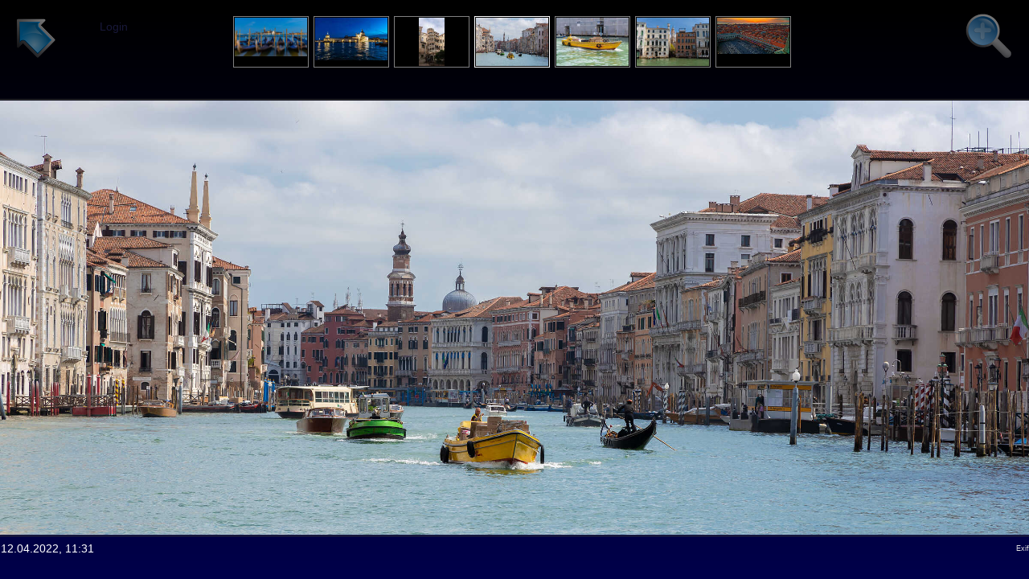

--- FILE ---
content_type: text/html; charset=UTF-8
request_url: https://planetjahn.de/slides/show/show.php?album=venice&image=1L8A2897.jpg
body_size: 2993
content:
<!DOCTYPE html PUBLIC "-//W3C//DTD Xhtml 1.0 Strict//EN" "http://www.w3.org/TR/xhtml1/DTD/xhtml1-strict.dtd">

<html>
 <head>
   <title>www.planetjahn.de - The Slides</title>
   <link href="/favicon.ico" rel="shortcut icon" type="image/ico" />
   <meta http-equiv="Content-Type" content="text/html; charset=us-ascii" />
   <meta name="description" content="This is the best Homepage of the world! It is the Homepage 
    of Gerrit Jahn. Furthermore the Homepage of Another Pool GL, a computer billiards 
    game for Windows and Linux using OpenGL and SDL.
    See also the slides section with images of Australia, USA, Vietnam, Hong Kong,
    Tokyo, Amsterdam, Norway, Nendaz/Verbier, Scotland (West Highland Way) and Portugal
    (Algarve). This page is also available as http://www.gerritjahn.de.
    Dies ist die beste Homepage aller Zeiten - Es ist die Homepage von Gerrit Jahn und Rolf Jahn.
    Weiterhin die Homepage des Computer Billardspiels ApoolGL, das OpenGL und SDL verwendet.
    Au�erdem gibt es hier Vorlesungsmitschriebe (Uni-Skripte) erstellt in 
    TeX bzw. LaTeX) f�r Vorlesungen der Theoretischen Physik (Mechanik, Elektrodynamik,
    Quantenmechanik und Quantenfeldtheorie) und Physikalischen Chemie, gehalten an
    der Universit�t Karlsruhe.
    Bei den Urlaubsbildern sind Fotos von Australien, USA, Vietnam, Hong Kong,
    Tokio, Amsterdam, Norwegen, Nendaz/Verbier, Schottland (West Highland Way) und Portugal
    (Algarve) zu finden.
    Diese Seite gibt es auch als http://www.gerritjahn.de" />
   <meta name="keywords" content="Gerrit Jahn, gerritjahn.de, Billard, Billiards, OpenGL, 3D, Spiel, Game,
    Another Pool, Pool, Pool Billards, Pool Billiard, Apool, ApoolGL, 8-Ball,
    Eight Ball, Another Pool GL, Linux, SDL, Skripte, Mitschrieb, Vorlesungsmitschrieb, Mechanik,
    Elektrodynamik, Quantenmechanik, Quantenfeldtheorie, Physikalische Chemie, Theoretische Physik,
    Slideshow, Diashow, Australia, Australien, USA, Vietnam, Hong Kong, Norway, Norwegen, Tokyo, Tokio,
    Amsterdam, Portugal, Algarve" />
   <style type="text/css" title="currentStyle"> @import "show.css"; </style>
   <script language="JavaScript" src="/stuff.js" type="text/javascript"></script>
   <meta name="apple-mobile-web-app-capable" content="yes">
 </head>
 <script src="/js/jquery.js" type="text/javascript"></script>
 <script src="show.js" type="text/javascript"></script>
 <script type="text/javascript" src="https://maps.googleapis.com/maps/api/js?v=3.11&key=AIzaSyAls8Ii-9iZhEW_TMEgxPlodv-DmIPqpGI&sensor=false"></script>

 <script>
 var test = "";
 var fade = "1";
 var album = "venice";
 var dir = "show";
 var autosize = "";
 var url_add = "";
 var dint_add = "&dint=" + "";
 var fancy = true;
 var timeout = 0;
 var mb = 0;
 var geo = 0;
 if(fade) other_slide = 1 - cur_slide;
 else other_slide = cur_slide;

   document.onmousemove=drag; 
   document.onmouseup=click_it; 
//document.onreload=reload_func;
  var ps = new Array(90,48,90,53,32,60,90,60,90,60,90,60,90,45);
  var album = 'venice';
  var url_add = '';
  var fn = new Array('1L8A2802.jpg','1L8A2850.jpg','1L8A2868_1L8A2871-4.jpg','1L8A2897.jpg','1L8A2900.jpg','1L8A2975.jpg','1L8A3124_DxO.jpg');
 js_but["up"]=new js_button("pics/go_up","","png");

 update();
 </script>
 <body onResize="resizer();" bgcolor="#000000" text="0010101" bgproperties="fixed">
 
  <div id="div0" style="opacity: 0.5; position: absolute; top: 3px; left: 0px; width: 350px; height: 80px; text-align: left; padding-left: 20px; padding-top: 20px; z-index: 101;">
<span onclick='document.location.href="index.php?album=venice";'
    onmouseover="js_moveover('up'); return true"
    onmouseout="js_moveaway('up')"><img src="pics/go_up.png" border="0" name="up" align="top" /></span>

<span style="padding-left: 50px;">
<a style='color: #303070; font-size: 14px;' href='https://planetjahn.de/slides/logon.php'>Login</a>   </span>
  </div>
  <div id="div0" style="opacity: 0.5; position: absolute; top: 3px; left: 0px; width: 100%; height: 80px; text-align: right; z-index: 100; padding-top: 13px;">
  <span id="zoom_icons" style="display: none;">
 <script>
<!--
 js_but["zoomin"]=new js_button("pics/zoom_in","","png");
// -->
</script>
<a style="margin-right: 20px;" id="zoom_link" href="show.php?album=venice&image=1L8A2897.jpg&zoom=true"
    onmouseover="js_moveover('zoomin'); return true"
    onmouseout="js_moveaway('zoomin')"><img src="pics/zoom_in.png" border="0" name="zoomin" align="top" /></a>

  </span>
 </div>

  <div id="div1" style="top: 10px; left: 100px;" class="active index_images"> 
   <img class="valign_centered" id="p1" border="0" align="top" src="pics/onepixel.gif"/>
  </div>
  <div id="div2" style="top: 10px; left: 200px;" class="active index_images"> 
   <img class="valign_centered" id="p2" border="0" align="top" src="pics/onepixel.gif"/>
  </div>
  <div id="div3" style="top: 10px; left: 300px;" class="active index_images"> 
   <img class="valign_centered" id="p3" border="0" align="top" src="pics/onepixel.gif"/>
  </div>
  <div id="div4" style="top: 10px; left: 400px;" class="inactive index_images"> 
   <img class="valign_centered" id="p4" border="0" align="top" src="pics/onepixel.gif"/>
  </div>
  <div id="div5" style="top: 10px; left: 500px;" class="active index_images"> 
   <img class="valign_centered" id="p5" border="0" align="top" src="pics/onepixel.gif"/>
  </div>
  <div id="div6" style="top: 10px; left: 600px;" class="active index_images"> 
   <img class="valign_centered" id="p6" border="0" align="top" src="pics/onepixel.gif"/>
  </div>
  <div id="div7" style="top: 10px; left: 700px;" class="active index_images"> 
   <img class="valign_centered" id="p7" border="0" align="top" src="pics/onepixel.gif"/>
  </div>

  </div>
  <div id="arr1" style="top: 10px; left: 100px; display: none;" class="active index_arrows"> 
   <img id="p_arr1" width='90' height='60' src="../pics/left_3.png" border="0" align="top" />
  </div>
  <div id="arr2" style="top: 10px; left: 200px; display: none;" class="active index_arrows"> 
   <img id="p_arr2" width='90' height='60' src="../pics/left_2.png" border="0" align="top" />
  </div>
  <div id="arr3" style="top: 10px; left: 300px; display: none;" class="active index_arrows"> 
   <img id="p_arr3" width='90' height='60' src="../pics/left_1.png" border="0" align="top" />
  </div>
  <div id="arr4" style="top: 10px; left: 400px; display: none;" class="inactive index_arrows"> 
   <img id="p_arr4" width='90' height='60' src="../pics/big_o.png" border="0" align="top" />
  </div>
  <div id="arr5" style="top: 10px; left: 500px; display: none;" class="active index_arrows"> 
   <img id="p_arr5" width='90' height='60' src="../pics/right_1.png" border="0" align="top" />
  </div>
  <div id="arr6" style="top: 10px; left: 600px; display: none;" class="active index_arrows"> 
   <img id="p_arr6" width='90' height='60' src="../pics/right_2.png" border="0" align="top" />
  </div>
  <div id="arr7" style="top: 10px; left: 700px; display: none;" class="active index_arrows"> 
   <img id="p_arr7" width='90' height='60' src="../pics/right_3.png" border="0" align="top" />
  </div>   
 
  <div id="div_all" style="position: absolute; top: 10px; left: 50px; width: 790px; height: 70px; border: none; background-color: transparent; color:white;" class="active"></div>
 <center><div id="outer_div" style="padding: 90px 0 0 0;"><div style='background: transparent; padding: 0; position: absolute; z-index:10; display: none;' id='pdiv0'><IMG class='pic_normal' id='the_pic0' ALT='12.04.2022, 11:31' /><br /><span style='color: white; padding: 0 1px; float: left;' id='the_comment0'></span><a style=' display: none; ' id='exif0'><span style='font-size: 9px; border: none; float: right; padding: 0; cursor: pointer;' id='exif_box0'>Exif</span></a><span id='odl0' style='font-size: 9px; border: none; float: right; padding: 0; cursor: pointer; display:none;'><a target='_blank' id='odl_lnk0' href=''>&nbsp;DL&nbsp;</a></span><span id='url0' style='font-size: 9px; border: none; float: right; padding: 0; cursor: pointer; display:none;'><a target='_blank' id='url_lnk0' href=''>&nbsp;URL&nbsp;</a></span></div><div style='background: transparent; padding: 0; position: absolute; z-index:5; display: none;' id='pdiv1'><IMG class='pic_normal' id='the_pic1' ALT='12.04.2022, 11:31' /><br /><span style='color: white; padding: 0 1px; float: left;' id='the_comment1'></span><a style=' display: none; ' id='exif1'><span style='font-size: 9px; border: none; float: right; padding: 0; cursor: pointer;' id='exif_box1'>Exif</span></a><span id='odl1' style='font-size: 9px; border: none; float: right; padding: 0; cursor: pointer; display:none;'><a target='_blank' id='odl_lnk1' href=''>&nbsp;DL&nbsp;</a></span><span id='url1' style='font-size: 9px; border: none; float: right; padding: 0; cursor: pointer; display:none;'><a target='_blank' id='url_lnk1' href=''>&nbsp;URL&nbsp;</a></span></div>    </div>
		<div id="ar_l" style="position: absolute; background: white; opacity: 0.2; vertical-align: middle; text-align: center; display: none; cursor: pointer; z-index: 500; "> < </div>
		<div id="ar_r" style="position: absolute; background: white; opacity: 0.2; vertical-align: middle; text-align: center; display: none; cursor: pointer; z-index: 500; "> > </div>
 </center>

 <script>
  jQuery("#the_pic0").ready(function() {
	  //get_arrow_pos;
    try {
     jQuery("#the_pic0").click(function(event) {get(4);});
     jQuery("#the_pic1").click(function(event) {get(4);});
	  } catch(e) {
	  }
	});

  jQuery(document).ready(function(){
	  if(mb) {
		  //jQuery("div").has(".index_images").hide();
		  jQuery(".index_images").hide();
		  jQuery(".index_arrows").hide();
		}
    get_pic_size();
    set_opac(document.getElementById('ar_l'),0.3);
    set_opac(document.getElementById('ar_r'),0.3);
   get(3);
	 $(window).bind("resize", function(event) { get(3); });
	});
 </script>

 </body>
</html>



--- FILE ---
content_type: text/css
request_url: https://planetjahn.de/slides/show/show.css
body_size: 750
content:
html {
 text-align: center;
}

body {
 background: #00007b url(../pics/bg.png) repeat-x top;
 text-align: center;
 font: 14px/20px arial, helvetica, sans-serif;
 margin: 0;
 padding: 0;
}

table.inner {padding: 0 0px;}

td.inner {
 background: white;
 text-align: left;
 color: #606060;
 border: solid white 15px;
 margin: 0;
 padding: 0;
}

td.comment {
 background: transparent;
 text-align: center;
 color: white;
 font-family: Comic Sans MS, URW Chancery L, Arial, Helvetica, Sans Serif; 
 font-size: 14px; 
 border: none;
 margin: 0;
 padding: 1px 0;
}

div.comment {
 position: absolute; 
 top: 100px; 
 left: 70px; 
 text-align: center;
 padding: 20px 0 0 0;
 margin: 0; 
 background: white;
 font-family: Comic Sans MS, URW Chancery L, Arial, Helvetica, Sans Serif; 
 font-size: 18px; 
 line-height: 22px;
 border: solid white 3px;
}

img.inner {
 border: none;
 padding: 0;
 margin: 0;
}

img.inner_no_co {
 border: none;
 padding: 0;
 margin: 0;
}

td._left {
    width:190px;
    height:60px;
    border: none;
}

.active {
    width:90px;
    height:60px;
    border: solid #808080 1px;
    cursor: pointer;
    margin: 10px 20px 20px 50px;
    padding: 1px;
    background: black;
		line-height: 60px;
		font-size: 60px;
}

.inactive {
    width:90px;
    height:60px;
    border: solid white 1px;
    margin: 10px 20px 20px 50px;
    padding: 1px;
    background: black;
		line-height: 60px;
		font-size: 60px;
}

.next {
		cursor: pointer;
}

a { text-decoration: none; color: #E0E0E0; }
a:hover {color: #E0A0A0; text-decoration:none;}
a:focus {color: #E0E0E0; text-decoration:none; }
a:active {color: #FF7700; text-decoration:none; }   

div.show_it {
 border: solid white 1px;
 margin: 5px;
 padding: 0px;
 }

img.valign_centered
 {
 }

div.index_images
 {
 position: absolute; 
 line-height: 60px;
 z-index: 500;
 }

div.index_arrows
 {
 border: none;
 position: absolute; 
 top: 10px; 
 background: transparent; 
 opacity: 0.3; 
 z-index: 501;
 }

img.pic_normal
 {
 padding: 1px;
 border: solid grey 1px;
 }

img.pic_wide 
 {
 padding: 1px 0px;
 border: none;
 border-top-style: solid;
 border-top-width: 1px;
 border-top-color: #303030;
 border-bottom-style: solid;
 border-bottom-width: 1px;
 border-bottom-color: #303030;
 }



--- FILE ---
content_type: text/xml; charset=utf-8;
request_url: https://planetjahn.de/slides/show/loadpic.php
body_size: 290
content:
<?xml version="1.0" encoding="utf-8"?>
<my_xml>
<cur_pic>1L8A2897.jpg</cur_pic>
<next_no>3</next_no>
<next_pic>1L8A2897.jpg</next_pic>
<next_comment>12.04.2022, 11:31</next_comment>
<large>1</large>
<geo></geo>
<exif>1</exif>
<url></url>
<index_1 width='90' height='48'>1L8A2802.jpg</index_1>
<index_2 width='90' height='53'>1L8A2850.jpg</index_2>
<index_3 width='32' height='60'>1L8A2868_1L8A2871-4.jpg</index_3>
<index_4 width='90' height='60'>1L8A2897.jpg</index_4>
<index_5 width='90' height='60'>1L8A2900.jpg</index_5>
<index_6 width='90' height='60'>1L8A2975.jpg</index_6>
<index_7 width='90' height='45'>1L8A3124_DxO.jpg</index_7>
</my_xml>


--- FILE ---
content_type: text/javascript
request_url: https://planetjahn.de/slides/show/show.js
body_size: 7098
content:
js_but = new Array();

function js_button_index(pic, desc, ext) {
 this.pic = new Image();
 this.pic.src =  pic;
 this.text = desc;
}

function js_button(pic, desc, ext) {
 this.pic = new Image();
 this.pic.src =  pic + "." + ext;
 this.pic_active = new Image();
 this.pic_active.src = pic + "-down." + ext;
 this.text = desc;
}

function js_moveover(id) {
 document[id].src = js_but[id].pic_active.src;
 window.status = js_but[id].text;
}

function js_moveaway(id) {
 document[id].src = js_but[id].pic.src;
 window.status = "";
}

function resizer() { 
 if (window.innerWidth) get_pic_size(); // only Firefox can resize correctly!
}

function get_winwid () {
 var myWidth = 0, myHeight = 0;
 if( typeof( window.innerWidth ) == 'number' ) {  
   myWidth = window.innerWidth; //Non-IE
 } else if( document.documentElement && ( document.documentElement.clientWidth || document.documentElement.clientHeight ) ) {
   //IE 6+ in 'standards compliant mode'
   myWidth = document.documentElement.clientWidth;
 } else if( document.body && ( document.body.clientWidth || document.body.clientHeight ) ) {
   //IE 4 compatible
   myWidth = document.body.clientWidth;
 }
 return(myWidth);
}

function get_winheight () {
 var myHeight = 0;
 if( typeof( window.innerWidth ) == 'number' ) {
  myHeight = window.innerHeight;
  } else if( document.documentElement && ( document.documentElement.clientWidth || document.documentElement.clientHeight ) ) {
   myHeight = document.documentElement.clientHeight;
  } else if( document.body && ( document.body.clientWidth || document.body.clientHeight ) ) {
   myHeight = document.body.clientHeight;
  }
  return myHeight;
 }

   var ffac = 1.4;
   var ffac_max = 1.65
   var no_step = 10;
   var step = (ffac - 1.0) / no_step;
   var sx = 90;
   var sy = 60;
   var shrink_speed = 2;
   var max_step = Math.round(no_step + (shrink_speed+1)*(ffac_max - ffac)/step);

   var global_to = new Array(null, null, null, null, null, null, null);
	 var arr_timeout = null;
   var cur_fac = new Array(1.0, 1.0, 1.0, 1.0, 1.0, 1.0, 1.0, 1.0);
   var j;
   var dp = new Array();
   var fa = new Array();
   var dummy = Math.round(no_step+(ffac_max - ffac)/step);
   for(j=1;j<dummy;j++) fa[j] = 1.0 + step * j;
   for(j=dummy;j<=max_step;j++) fa[j] = ffac_max - step/shrink_speed * (j-dummy);

 var left_corner;
 var arr_pic = new Array("left_3.png","left_2.png","left_1.png","big_o.png","right_1.png","right_2.png","right_3.png");

 var winwid = null;
 var winht = null;
 var picwid = 0; // current image width
 var picht = 0;  // current image height

 function get_pic_size()
   {
    winwid = get_winwid();
    winht = get_winheight();
    if(winwid == 0 || winwid == null) winwid = 640;
    left_corner = ((winwid - 1000)/2 + 100);
    for(i=1;i<=7;i++)
     {
      stob = document.getElementById('div' + i).style;
      stob.zIndex = 1;
      stob.left = left_corner + (i-1) * 100 + "px";
      dp[4*i-3] = stob.left.replace(/([0-9]+)px/,"$1");
      dp[4*i-2] = stob.top.replace(/([0-9]+)px/,"$1");
      dp[4*i-1] = 90;
      dp[4*i]   = 60;
      stob = document.getElementById('p' + i).style;
      stob.zIndex = -10;
     
       stob = document.getElementById('arr' + i).style;
       stob.zIndex = -14;
       stob.left = left_corner + (i-1) * 100 + "px";
       if( !window.innerWidth ) // IE has to use filters for pngs
        {
        document.getElementById('p_arr' + i).src = "../pics/onepixel.gif";
        document.getElementById('p_arr' + i).style.filter = "progid:DXImageTransform.Microsoft.AlphaImageLoader(src='../pics/" + arr_pic[i-1] + "', sizingMethod='scale')";
        document.getElementById("arr" + i).style.filter = "alpha(opacity=30)";
        }
     }
    try 
     { 
     document.getElementById('div_all').style.left = left_corner-50 + "px"; 
     document.getElementById('div_all').style.zIndex = 5;
     }
    catch(e) { }
    document.getElementById('div0').left = (dp[1]-110) + "px";
    picwid = jQuery("the_pic"+cur_slide).width();
    picht = jQuery("the_pic"+cur_slide).height();
   }

  var next_pic = null;

  function click_it(e)
   {
   update(e);
   if(mousey > 100) return;
   var pic = Math.round((mousex-left_corner)/100);
   next_pic = pic;
   if(pic >= 1 && pic <= 7 && pic != 4) get(pic-1);
   }

  function big(id,s)
   {
    if(global_to[id] != null) clearTimeout(global_to[id])  ;
    var fac = fa[s];

    cur_fac[id] = fac;
		
    stob = document.getElementById('div' + id).style;
    stob.zIndex = 3;
    px = document.getElementById('p' + id).width;
    py = document.getElementById('p' + id).height;
    stob.width=sx*fac + "px";
    stob.height=sy*fac + "px";
    stob.lineheight=stob.height;
    //stob.marginTop = "-" + sy*fac/2 + "px";

    stob.left = Math.round((dp[4*id-3] - sx*(fac-1)/2)) + "px" ;
    stob.top = Math.round((dp[4*id-2] - sy*(fac-1)/2)) + "px";
    stob_all = document.getElementById('div_all').style;
    stob_all.top = stob.top;
    stob_all.height = sy*fac+10 + "px";
    px = ps[2*id-2] * fac;
    py = ps[2*id-1] * fac;
    document.getElementById('p' + id).width = px;
    document.getElementById('p' + id).height = py;
    //document.getElementById('p' + id).style.verticalalign = 'middle';
    if( s < max_step ) global_to[id] = setTimeout("big(" + id + "," + (s-(-1)) + ");",10);
    else {
      document.getElementById("arr"+id).style.zIndex = 7;
      arr_timeout = setTimeout("document.getElementById('arr' + " + id + ").style.display = '';",400);
      global_to[id] = null;
    }
   }

 function small(id,s)
   {
    if(global_to[id] != null) clearTimeout(global_to[id]);
		if(arr_timeout) clearTimeout(arr_timeout);
    document.getElementById("arr"+id).style.display = "none";
    fac = cur_fac[id] - step/1;
    // document.getElementById('div_all').innerHTML = "fac = " + Math.round(fac*100)/100;
    if(fac < 1.0) fac = 1.0;
    cur_fac[id] = fac;

    stob = document.getElementById('div' + id).style;
    stob.zIndex = 2;
    px = document.getElementById('p' + id).width;
    py = document.getElementById('p' + id).height;
    stob.width=sx*fac + "px";
    stob.height=sy*fac + "px";
    stob.lineheight=stob.height;

    stob.left = Math.round((dp[4*id-3] - sx*(fac-1)/2)) + "px" ;
    stob.top = Math.round((dp[4*id-2] - sy*(fac-1)/2) )+ "px";
    stob_all = document.getElementById('div_all').style;
    stob_all.top = stob.top;
    stob_all.height = sy*fac + 10 + "px";
    px = ps[2*id-2] * fac;
    py = ps[2*id-1] * fac;
    document.getElementById('p' + id).width = px;
    document.getElementById('p' + id).height = py;
    if(fac <= 1.0) {
     stob.zIndex=1; 
     clearTimeout(global_to[id]);
     global_to[id] = null; 
     dp[4*id-2] = 10;
     stob.top = dp[4*id-2] + "px";; // prevent slide-up which happens from time to time...
    }
    else global_to[id] = setTimeout("small(" + id + "," + s + ");",10);
   }

var mousex = null, mousey;
var cur_pic = null;

function drag(e) // parameter passing is important for NS family
{
  update(e);
  var pic = Math.round((mousex-left_corner)/100);
	if(mousey > 100) 
	 {
	 if(cur_pic != null) release();
	 if(mousey >= 103 && mousey <= 103+picht && fancy)
	  {
		 posx = (mousex-(winwid-picwid)/2);
		 posy = (mousey-103);
		 if(posx < ar_divwid && posx > 0) { $("#ar_l").fadeIn(); }
		 else if(posx > picwid-ar_divwid && posx < picwid) { $("#ar_r").fadeIn(); }
		 else {
			$("#ar_l").fadeOut();
			$("#ar_r").fadeOut();
		 }
		}
	 return;
	 }
   if(fancy) {
		$("#ar_l").fadeOut();
		$("#ar_r").fadeOut();
   }
  //document.getElementById("div_all").innerHTML = mousex + ' - ' + mousey + ' - ' + pic + ' - ' + cur_pic;
	if( pic != cur_pic )
	 {
	 if( cur_pic != null ) small(cur_pic,1);
	 if( pic >= 1 && pic <= 7) 
	  {
		cur_pic = pic; 
		big(pic,1); 
		}
	 else cur_pic = null;
	 }
  return false; // in IE this prevents cascading of events, thus text selection is disabled
}

function release()
 {
 if( cur_pic != null)
  {
  small(cur_pic,1)
  cur_pic = null;
  }
  //document.getElementById("div_all").innerHTML = "";
 }

function getMouseXY(e) // works on IE6,FF,Moz,Opera7
{
  if (!e) e = window.event; // works on IE, but not NS (we rely on NS passing us the event)
  if (e)
  {
   if (e.pageX || e.pageY)
    { // this doesn't work on IE6!! (works on FF,Moz,Opera7)
      mousex = e.pageX;
      mousey = e.pageY;
      algor = '[e.pageX]';
      if (e.clientX || e.clientY) algor += ' [e.clientX] '
    }
   else if (e.clientX || e.clientY)
    { // works on IE6,FF,Moz,Opera7
      mousex = e.clientX + document.body.scrollLeft;
      mousey = e.clientY + document.body.scrollTop;
      algor = '[e.clientX]';
      if (e.pageX || e.pageY) algor += ' [e.pageX] '
    }
  }
}

function update(e)
 {
  getMouseXY(e); // NS is passing (event), while IE is passing (null)
 }

var old_w = null;
var old_h = null;
function up(p)
 {
	old_w = p.width;
	old_h = p.height;
  p.width = p.width * 1.1;
	p.height = p.height * 1.1;
  p.style.border = "solid darkred 1px";	
 }

function down(p,col)
 {
  p.width = old_w;
	p.height = old_h;
  p.style.border = "solid " + col + " 1px";	
 }

 function nextp() { 
  //document.getElementById("ar_r").style.display = "none";
  get(4); 
 }
 function prevp() {
  //document.getElementById("ar_l").style.display = "none";
  get(2); 
 }

 var ar_divwid = 120;
 var ar_fontsize = 200;
 function get_arrow_pos()
    {
    if(fancy) {
     picwid = $("#the_pic"+cur_slide).outerWidth();
     picht = $("#the_pic"+cur_slide).height();

     ar_l_s = document.getElementById("ar_l").style;
     ar_r_s = document.getElementById("ar_r").style;
     ar_divwid = Math.round(Math.min(picwid,300) / 2.5);
     ar_fontsize = Math.round(ar_divwid * 1.5);

     ar_l_s.height = picht + "px";
     ar_l_s.width = ar_divwid + "px";
     ar_l_s.top = ($("#the_pic"+cur_slide).position().top + $("#the_pic"+cur_slide).offset().top) + "px";
     ar_l_s.marginTop = "2px";
     ar_l_s.left = document.getElementById("pdiv"+cur_slide).style.left;
     ar_l_s.marginLeft = "0px";
     ar_l_s.lineHeight = picht + "px";
     ar_l_s.fontSize = ar_fontsize + "px";
     document.getElementById("ar_l").onclick = prevp;

     ar_r_s.height = picht + "px";
     ar_r_s.width = ar_divwid + "px";
     ar_r_s.top = ($("#the_pic"+cur_slide).position().top + $("#the_pic"+cur_slide).offset().top) + "px";
     ar_r_s.marginTop = "2px";
     ar_r_s.left = document.getElementById("pdiv"+cur_slide).style.left;
     ar_r_s.marginLeft = (picwid-ar_divwid) + "px";
     ar_r_s.lineHeight = picht + "px";
     ar_r_s.fontSize = ar_fontsize + "px";
     document.getElementById("ar_r").onclick = nextp;
     }
    }

 function get_arrow_pos_new()
   {
    var pic = jQuery("#the_pic"+cur_slide);
    if(fancy) {
     picwid = pic.width();
     picht = pic.height();
     if(picwid > 300) {
      ar_divwid = 120;
      ar_fontsize = 200;
     } else {
      ar_divwid = 60;
      ar_fontsize = 80;
     }

     var img_pos = pic.position();
     alert("Width: " + picwid + ", IMG-Pos: " + img_pos.left);

     jQuery("#ar_l").height(picht);
     jQuery("#ar_l").width(ar_divwid);
     jQuery("#ar_l").top(jQuery("#the_pic"+cur_slide).offset().top);
     jQuery("#ar_l").left(jQuery("#pdiv"+cur_slide).offset().left);
     jQuery("#ar_l").css("fontSize:"+ ar_fontsize+"; lineHeight:"+ picht+";");
     jQuery("#ar_l").click(prevp);

     ar_r_s = document.getElementById("ar_r").style;
     ar_r_s.height = picht + "px";
     ar_r_s.width = ar_divwid + "px";
     ar_r_s.top = document.getElementById("the_pic"+cur_slide).style.top;
     ar_r_s.marginTop = "10px";
     ar_r_s.left = document.getElementById("pdiv"+cur_slide).style.left;
     ar_r_s.marginLeft = 10+picwid-ar_divwid + "px";
     ar_r_s.lineHeight = picht + "px";
     ar_r_s.fontSize = ar_fontsize + "px";
     document.getElementById("ar_r").onclick = nextp;
     }
    }

back_img = new Image();

function show_it(q) {
  // alert("show.php?"+q);
  document.location.href = "show.php?"+q;
}

//////////////////////////////////////////////////
////  added old fashioned show-ajax.js below  ////
//////////////////////////////////////////////////

 var http_request = false;

 function makePOSTRequest(url, parameters, alt_url, alert_func) {
		http_request = false;
		if (window.XMLHttpRequest) { // Mozilla, ...
			 http_request = new XMLHttpRequest();
			 if (http_request.overrideMimeType) {
					http_request.overrideMimeType('text/xml'); // was html for some reason for firefox...?!
			 }
		} else if (window.ActiveXObject) { // IE
			 try {
					http_request = new ActiveXObject("Msxml2.XMLHTTP");
			 } catch (e) {
					try {
						 http_request = new ActiveXObject("Microsoft.XMLHTTP");
					} catch (e) {}d
			 }
		}
		if (!http_request) {
			 try {
				document.location.href = alt_url;
			 } catch(e) {
				alert('Cannot create XMLHTTP instance. Normal http request failed as well!');
			 }
			 return false;
		}

		http_request.onreadystatechange = alert_func;
		http_request.open('POST', url, true);
		http_request.setRequestHeader("Content-type", "application/x-www-form-urlencoded");
		http_request.setRequestHeader("Content-length", parameters.length);
		http_request.setRequestHeader("Connection", "close");
		http_request.send(parameters);
 } 

 var the_comment = "";
 var the_url = "";
 function alertContents() 
	 {
		if (http_request.readyState == 4) 
			{
			 if (http_request.status == 200) 
				{
				 result_xml = http_request.responseXML;
				 http_request.abort();
				 http_request = false;
				 try
					{
					var dum_tag = result_xml.getElementsByTagName('error')[0];
					if(dum_tag)
					 {
					 document.getElementById('outer_div').style.display = "none";
					 for(i=1;i<=7;i++) 
						{
						document.getElementById('div' + i).style.display = "none";
						document.getElementById('arr' + i).style.display = "none";
						}
					 alert(dum_tag.firstChild.nodeValue);
					 if( dum_tag.getAttribute("relogin") ) document.location.href = dum_tag.getAttribute("to_url");
					 return;
					 }
					}
				 catch(e) {alert(e);}
						 
				 large_avl = 0;
				 if(result_xml.getElementsByTagName('large')[0])
					 if(result_xml.getElementsByTagName("large")[0].firstChild.nodeValue) 
						 large_avl = 1;
				 if(large_avl) {
					 if(autosize) document.getElementById("zoom_icons").style.display = "none";
					 else  document.getElementById("zoom_icons").style.display = "";
					 if(url_add != "") dir = "large";
				 } else {
					 document.getElementById("zoom_icons").style.display = "none";
					 dir = "show";
				 } 
			 
				 var image = result_xml.getElementsByTagName('next_pic')[0].firstChild.data;
				 if( fade ) {
					 if(!test) {
						 document.getElementById("the_pic"+(1-cur_slide)).src = "disp_pic.php?album=" + album + "&image=" + image + "&d=" + dir;
						 document.getElementById("the_pic"+(1-cur_slide)).download = "image";
						 document.getElementById("the_pic"+(1-cur_slide)).onload = img_ready;
					 } else {
						 $("#the_pic"+(1-cur_slide)).src = "disp_pic.php?album=" + album + "&image=" + image + "&d=" + dir;
						 $("#the_pic"+(1-cur_slide))
							 .load(function() { img_ready(); })
							 .error(function() { alert("Could not load"); })
							 .attr("src", "disp_pic.php?album=" + album + "&image=" + image + "&d=" + dir)
					 }
				 } else {
					 document.getElementById("the_pic"+cur_slide).src="disp_pic.php?album=" + album + "&image=" + image + "&d=" + dir;
					 document.getElementById("the_pic"+cur_slide).onload=img_ready;
				 }
				 if(dummy = result_xml.getElementsByTagName('next_comment')[0].firstChild) the_comment = dummy.data;            
				 else the_comment = "";

					for(i=1;i<=7;i++)
					 {
						var dum_tag = result_xml.getElementsByTagName('index_'+i)[0];
						fn[i-1] = dum_tag.firstChild.nodeValue;
						ps[2*i-2] = dum_tag.getAttribute("width");
						ps[2*i-1] = dum_tag.getAttribute("height");
						document.getElementById("p"+i).src = "disp_pic.php?album=" + album + "&image=" + fn[i-1] + "&d=i";
						if(i == cur_pic) fac = ffac;
						else fac = 1.0;
						document.getElementById("p"+i).width = ps[2*i-2]*fac;
						document.getElementById("p"+i).height = ps[2*i-1]*fac;
						stob = document.getElementById("div"+i).style;
						stob.width = sx*fac + "px";
						stob.height = sy*fac + "px";
						stob.left = (dp[4*i-3] - sx*(fac-1)/2) + "px" ;
						stob.top = (dp[4*i-2] - sy*(fac-1)/2) + "px";
		 }

					if(dum_url = result_xml.getElementsByTagName('url')[0].firstChild) {
						the_url = dum_url.data; 
						document.getElementById("url"+other_slide).style.display = "";
						document.getElementById("url_lnk"+other_slide).href = the_url;
						//alert("url"+other_slide + " - " + the_url);
					} else {
						document.getElementById("url"+other_slide).style.display = "none";
						document.getElementById("url_lnk"+other_slide).href = "";
					}

		if(result_xml.getElementsByTagName('original')[0]) {
			$orig_lnk = result_xml.getElementsByTagName('original')[0].firstChild.nodeValue;
			document.getElementById("odl"+other_slide).style.display = "";
			document.getElementById("odl_lnk"+other_slide).href = $orig_lnk;
		} else {
			document.getElementById("odl"+other_slide).style.display = "none";
			document.getElementById("odl_lnk"+other_slide).href = "";
		}
					
		if(document.getElementById("exif"+other_slide) && result_xml.getElementsByTagName('exif')[0].firstChild) {
		 document.getElementById("exif"+other_slide).href = "javascript:exif('" + album + "','" + fn[3] + "','" + url_add + "');";      
		 document.getElementById("exif"+other_slide).style.display = "";
		 } else {
		 document.getElementById("exif"+other_slide).style.display = "none";
		 }
		if(geo) {
  		if(document.getElementById("geo"+other_slide) && result_xml.getElementsByTagName('geo')[0].firstChild) {
	  		document.getElementById("geo"+other_slide).href = "javascript:geo_func('" + album + "','" + fn[3] + "','" + url_add + "');";      
		  	document.getElementById("geo"+other_slide).style.display = "";
		  	} else {
		  	document.getElementById("geo"+other_slide).style.display = "none";
		  	}
		}
		if(large_avl && document.getElementById("zoom_link"))
		 {
			if(url_add == "") dum_zoom="&zoom=true";
			else dum_zoom = "";
			document.getElementById("zoom_link").href = "show.php?album="+album+"&image=" + fn[3] + dum_zoom + dint_add;
		 }
				}
			 else alert('There was a problem with the request!');
			}
		}

 function get(nextp) {
	 if(timeout < 4) toggle_load_box(1);
	 var poststr = "album=" + album + "&cur_pic=" +  encodeURI(fn[3]) + "&next_no=" + nextp +"&next_pic=" + encodeURI(fn[nextp]+dint_add);
	 var alt_url = "show.php?album="+album+"&image="+fn[next_pic-1]+url_add+dint_add;
	 makePOSTRequest('loadpic.php', poststr, alt_url, alertContents);
 }

 function reload_func()
	{
	 //alert("show.php?album="+album+"&image="+fn[3]+url_add+dint_add);
	 document.location.href = "show.php?album="+album+"&image="+fn[3]+url_add+dint_add;
	}

 function set_opac(obj,op)
	{
	stobj = obj.style;
	stobj.opacity = op;
	stobj.MozOpacity = op;
	stobj.KhtmlOpacity = op;
	stobj.filter = "alpha(opacity=" + (op*100) + ")";
	}

var cur_slide = 0;
var other_slide = 1;
var timeout_to = null;

function img_ready()
{
if(fade) {
        var center_it = 0;
	document.getElementById("pdiv"+cur_slide).style.zIndex = -101;
	$("#pdiv"+cur_slide).stop(true, true).fadeOut(500);
	other_slide = cur_slide;
	cur_slide = 1 - cur_slide;
	pw = document.getElementById("the_pic"+cur_slide).naturalWidth;
	ph = document.getElementById("the_pic"+cur_slide).naturalHeight;
  	
	sw = get_winwid();
	sh = get_winheight();
        fp = pw/ph;
        fs = (sw)/(sh-125);
	//alert(cur_slide + " " + pw + " " + ph + " " + fp + " " + fs);
	if(fp > fs) {
	 pw = Math.round(sw);
         ph = Math.round(pw / fp);
         center_it = 1;
	} else {
	 ph = Math.round(sh - 125);
	 pw = Math.round(ph * fp);
	}

	if(pw >= sw) {
	  $("#the_pic"+cur_slide).addClass("pic_wide"); 
	} else {
	  $("#the_pic"+cur_slide).removeClass("pic_wide"); 
	}

	document.getElementById("the_pic"+cur_slide).width = pw;
	document.getElementById("the_pic"+cur_slide).height = ph;

	document.getElementById("pdiv" + cur_slide).style.width = pw + "px";
	document.getElementById("pdiv" + cur_slide).style.height = (ph+20) + "px";
	dummy = Math.round((winwid-pw)/2);
	if(center_it) document.getElementById("pdiv" + cur_slide).style.top = ((sh+65)/2 - ph/2) + "px";
        else document.getElementById("pdiv" + cur_slide).style.top = "90px";
	document.getElementById("pdiv" + cur_slide).style.left = (dummy < 0 ? 0 : dummy) + "px";
	document.getElementById("pdiv"+cur_slide).style.zIndex = -100;
	$("#pdiv"+cur_slide).stop(true, true).fadeIn(500);
}

if(!test) get_arrow_pos(); // get position of the prev/next arrow divs on top of the image
else get_arrow_pos_new(); // get position of the prev/next arrow divs on top of the image
document.getElementById("the_comment"+cur_slide).innerHTML=the_comment;
if(timeout < 4) toggle_load_box(0);
if(timeout_to != null) clearTimeout(timeout_to);
timeout_to = null;
if( timeout >= 4 ) timeout_to = setTimeout("nextp()",timeout*1000);
}


function resize_frame() {
stob_local = document.getElementById("img_td").style;
old_height = stob_local.height.replace(/([0-9]+)px/,"$1");
old_width = stob_local.width.replace(/([0-9]+)px/,"$1");
height = document.getElementById("the_pic"+cur_slide).height;
width = document.getElementById("the_pic"+cur_slide).width;
dy = height - old_height;
dx = width - old_width;
if( dx || dy ) {
for(i=1;i<20;i++) {
 stob_local.height = (old_height -  Math.round(-dy/20 * (i+1))) + "px";
 stob_local.width = (old_width - Math.round(-dx/20 * (i+1))) + "px";
 alert(stob_local.height + " " + stob.width);
}
}
// alert(old_height + " " + old_width + " " + width + " " + height);
stob_local.height = height + "px";
stob_local.width = width + "px";
}

load_div_shown = false;
function toggle_load_box(x) {
if(x==1 && !load_div_shown) {
 box = document.createElement('div');
 box.setAttribute ('id' , 'load_div');

 document.getElementsByTagName('body')[0].appendChild(box);
 boxs = document.getElementById('load_div').style;
 boxs.position = 'absolute';

 var opacity = 50;
 boxs.filter = "alpha(opacity=" + opacity + ")";
 boxs.opacity = opacity / 100;

 if((ph = document.getElementById("the_pic"+cur_slide).height) < 200) {
	if(dir=="show") ph = 480;
	else ph = 768
 }
 boxs.top = (100+ph/2-75) + "px";
 boxs.left = (winwid/2-55) + "px";
 boxs.width = "110px";
 boxs.height = "110px";
 boxs.border = 'none';
 boxs.background = "transparent";
 boxs.zIndex = 1001;
 document.getElementById('load_div').innerHTML = "<img src='pics/loader.gif' />";
 load_div_shown = true;
} else {
 if(document.getElementById('load_div')) document.getElementsByTagName('body')[0].removeChild(document.getElementById('load_div')); 
 load_div_shown = false;
}
}

function exif(album,image,url_add) {
var post_str = "album=" + album + "&image=" + encodeURI(image) + url_add; 
var alt_url = "exif.php?album=" + album + "&image=" + encodeURI(image) + dint_add;
makePOSTRequest('exif.php',post_str,alt_url,alertContents_exif);
}

function geo_func(album,image,url_add) {
  if(geo) {
    var post_str = "album=" + album + "&image=" + encodeURI(image) + url_add; 
    $.ajax({
   	  type: "GET",
  	  url: 'geo.php?'+post_str,
        success: function(data) { 
          var dum = JSON.parse(data);
           try {
              geo_new(dum["lat"], dum["lon"]);
           } catch(e) {}
        }
    });
  }
}

function modal_create(id,content) {
  bgbox = document.createElement("div");
  bgbox.setAttribute ("id" , "bg_"+id);
  document.getElementsByTagName('body')[0].appendChild(bgbox);  
  bgboxs = document.getElementById("bg_"+id).style;
  bgboxs.display = "none";
  bgboxs.position = "absolute";
  bgboxs.left = "0px";
  bgboxs.top = "0px";
  document.getElementsByTagName('body')[0].style.overflow = "hidden";
  bgboxs.width = "100%";
  bgboxs.height = "100%";
  bgboxs.zIndex = "1001";
  bgboxs.backgroundColor = "#000000";
  $("#bg_"+id).fadeTo(500, 0.75);

  box = document.createElement('div');
  box.setAttribute ('id' , id);
  document.getElementsByTagName('body')[0].appendChild(box);  
  boxs = document.getElementById(id).style;
  boxs.display = 'none';
  boxs.position = 'absolute';
  boxs.border = 'none';
  boxs.background = "#E0E0E0";
  boxs.zIndex = 1002;
  boxs.cursor = "pointer";
  document.getElementById(id).innerHTML = content; 
  wt = $("#"+id).width();
  ht = $("#"+id).height();
  boxs.top = Math.round((winht/2 - ht/2)) + "px";
  boxs.left = Math.round((winwid/2 - wt/2)) + "px";
  document.onmousemove=null; 
  document.onmouseup=null;  
  $("#"+id).fadeIn(500, function() {
    $("body").click(function() {modal_kill(id, 500)});
  });
}

function alertContents_exif() {
 if (http_request.readyState == 4) {
  if (http_request.status == 200) {
    result_xml = http_request.responseText;
    http_request.abort();
    http_request = false;
    modal_create("exif_div",result_xml);
  } else {
   alert('There was a problem with the request!');
  }
 }
}

var map = null;
var marker = null;
function my_google_maps(lat,lon) {
  if (GBrowserIsCompatible()) {
    map = new GMap2(document.getElementById("map_canvas"));
    var center = new GLatLng(lat,lon);
    map.setCenter(center, 15);
    map.enableContinuousZoom()
    marker = new GMarker(center, {draggable: false});
    map.addOverlay(marker);
    map.setUIToDefault();
  }
}

function geo_new(lat,lon) {
    modal_fullscreen("geo_div","<div id='geo_div_inner' style='text-align: center; z-Index: 2000; position: absolute; left: 0; top:0; width: 100%; height: 100%;'><input type='button' value='Close' onclick='modal_kill(\"geo_div\",500);'/><div id='map_canvas' style='z-Index: -1; position: absolute; left: 0; top:0; width: 100%; height: 100%;' /></div>");
                var mapops = {center: new google.maps.LatLng(lat, lon),
                              zoom: 11,
                              scaleControl: true,
                              mapTypeId: google.maps.MapTypeId.ROADMAP
                                                                 };
    var map = new google.maps.Map(document.getElementById("map_canvas"),mapops);
    var marker = new google.maps.Marker({position: new google.maps.LatLng(lat,lon), map: map});
}

function modal_fullscreen(id,content) {
  wt = get_winwid();    // $(window).width();
  ht = get_winheight(); //$(window).height();

  box = document.createElement('div');
  box.setAttribute ('id' , id);
  document.getElementsByTagName('body')[0].appendChild(box);
  boxs = document.getElementById(id).style;
  boxs.display = 'none';
  boxs.position = 'absolute';
  boxs.top = $(document).scrollTop()+"px";
  boxs.left = (wt/2 - wt/2) + "px";
  boxs.width = wt+"px";
  boxs.height = ht+"px";
  boxs.border = 'none';
  boxs.background = "#E0E0E0";
  boxs.zIndex = 1002;
  boxs.cursor = "pointer";
  document.getElementById(id).innerHTML = content;
  document.getElementsByTagName('body')[0].style.overflow = "hidden";
  $("#"+id).fadeIn(400);
}

function modal_kill(id,t) {
  $("#bg_"+id).fadeOut(t ,function() {
    $("#bg_"+id).remove();  
   });
  $("#"+id).fadeOut(t, function() {
    document.getElementsByTagName('body')[0].style.overflow = "";
    $("#"+id).remove();
  });

  document.onmousemove=drag; 
  document.onmouseup=click_it;  
}



--- FILE ---
content_type: text/javascript
request_url: https://planetjahn.de/stuff.js
body_size: 311
content:
function plot_eml(dir) {
  document.write("<span id='eml'></span>");
  setTimeout(function() {
    document.getElementById("eml").textContent = atob("RW1haWw6IG1haWwyNUA=") + location.hostname.replace(/^.*\.([a-z]+\.[a-z]+$)/,"$1");
  }, 200);
}

function show_eml(w) {
  window.open("show-eml.php?u="+w);
}
   
function up(p) {
  p.style.border = "solid red 1px";
  p.style.padding = 0;
}

function down(p,col) {
  p.style.border = "none";
  p.style.padding = "1px";
}

